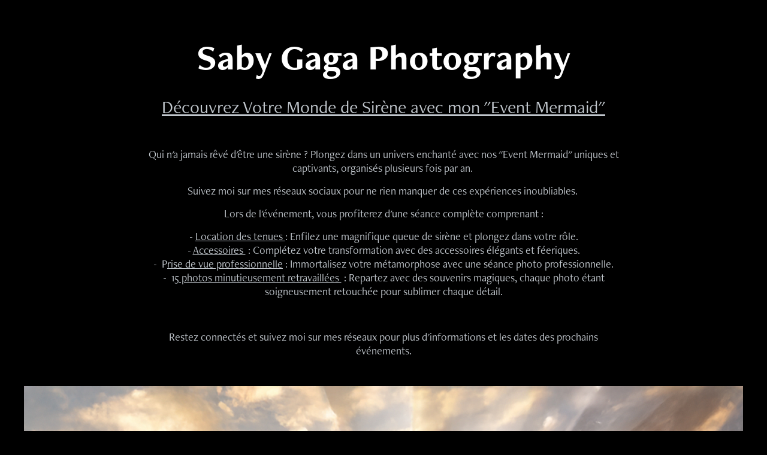

--- FILE ---
content_type: text/html; charset=utf-8
request_url: https://sabygagaphotography.com/event-mermaid
body_size: 5110
content:
<!DOCTYPE HTML>
<html lang="en-US">
<head>
  <meta charset="UTF-8" />
  <meta name="viewport" content="width=device-width, initial-scale=1" />
      <meta name="twitter:card"  content="summary_large_image" />
      <meta name="twitter:site"  content="@AdobePortfolio" />
      <meta  property="og:title" content="Saby Gaga Photography - Event Mermaid" />
      <meta  property="og:image" content="https://cdn.myportfolio.com/209324a3-2a77-4d6e-9aa8-9e4eb2631d39/6f06af30-3e48-41e1-9020-12f62d59dbd4_rw_600.jpg?h=bc745c62612fd80e07bf11655ac796f3" />
      <link rel="icon" href="[data-uri]"  />
      <link rel="stylesheet" href="/dist/css/main.css" type="text/css" />
      <link rel="stylesheet" href="https://cdn.myportfolio.com/209324a3-2a77-4d6e-9aa8-9e4eb2631d39/fec47b679514d49c5457dac3f7f19fcd1764886242.css?h=10847510aafbc92bdcff8b52217a54a9" type="text/css" />
    <link rel="canonical" href="https://sabygagaphotography.com/event-mermaid" />
      <title>Saby Gaga Photography - Event Mermaid</title>
    <script type="text/javascript" src="//use.typekit.net/ik/[base64].js?cb=35f77bfb8b50944859ea3d3804e7194e7a3173fb" async onload="
    try {
      window.Typekit.load();
    } catch (e) {
      console.warn('Typekit not loaded.');
    }
    "></script>
</head>
  <body class="transition-enabled">    <section class="splash centered e2e-site-content">
      <div class="outer-wrap">
        <div class="centered-content-wrap js-site-wrap splash-modules">
      <div class='page-background-video page-background-video-with-panel'>
      </div>
      <div class="page-content js-page-content" data-context="pages" data-identity="id:p668a9b1f1d5f28e39cb065646556f5b554d4e05c25d5bc06fd91e">
        <div id="project-canvas" class="js-project-modules modules content">
          <div id="project-modules">
              
              
              
              
              
              <div class="project-module module text project-module-text align- js-project-module e2e-site-project-module-text">
  <div class="rich-text js-text-editable module-text"><div class="title">Saby Gaga Photography</div></div>
</div>

              
              
              
              
              
              
              
              
              
              <div class="project-module module text project-module-text align- js-project-module e2e-site-project-module-text">
  <div class="rich-text js-text-editable module-text"><div><span class="underline"><span class="texteditor-inline-fontsize" style="font-size:24px;"><br></span></span></div><div><span class="texteditor-inline-fontsize" style="font-size:30px;"><span class="underline">Découvrez Votre Monde de Sirène avec mon "Event Mermaid"</span></span></div><div><span class="texteditor-inline-fontsize" style="font-size:18px;"><br></span></div><div><span class="texteditor-inline-fontsize" style="font-size:18px;">Qui n'a jamais rêvé d'être une sirène ? Plongez dans un univers enchanté avec nos "Event Mermaid" uniques et captivants, organisés plusieurs fois par an. </span></div><div><span class="texteditor-inline-fontsize" style="font-size:18px;">Suivez moi sur mes réseaux sociaux pour ne rien manquer de ces expériences inoubliables. </span></div><div><span class="texteditor-inline-fontsize" style="font-size:18px;">Lors de l'événement, vous profiterez d'une séance complète comprenant :</span></div><div><span class="texteditor-inline-fontsize" style="font-size:18px;">- <span class="underline"><span class="texteditor-inline-color" style="color:#c0c6cc;">Location des tenues </span></span>: Enfilez une magnifique queue de sirène et plongez dans votre rôle.<br>- <span class="underline">Accessoires </span> : Complétez votre transformation avec des accessoires élégants et féeriques.<br>-  P<span class="underline">rise de vue professionnelle</span> : Immortalisez votre métamorphose avec une séance photo professionnelle.<br>-  1<span class="underline">5 photos minutieusement retravaillées </span> : Repartez avec des souvenirs magiques, chaque photo étant soigneusement retouchée pour sublimer chaque détail.</span></div><div><span class="texteditor-inline-fontsize" style="font-size:18px;"><br></span></div><div><span class="texteditor-inline-fontsize" style="font-size:18px;">Restez connectés et suivez moi sur mes réseaux pour plus d'informations et les dates des prochains événements.</span></div><div><span class="texteditor-inline-fontsize" style="font-size:18px;"><br></span></div></div>
</div>

              
              
              
              
              
              <div class="project-module module image project-module-image js-js-project-module"  style="padding-top: px;
padding-bottom: px;
">

  

  
     <div class="js-lightbox" data-src="https://cdn.myportfolio.com/209324a3-2a77-4d6e-9aa8-9e4eb2631d39/6f06af30-3e48-41e1-9020-12f62d59dbd4.jpg?h=5f06dd9fe052664544ff56c790d31988">
           <img
             class="js-lazy e2e-site-project-module-image"
             src="[data-uri]"
             data-src="https://cdn.myportfolio.com/209324a3-2a77-4d6e-9aa8-9e4eb2631d39/6f06af30-3e48-41e1-9020-12f62d59dbd4_rw_3840.jpg?h=f9c7cc55d507a74d612b9b96ba6b5807"
             data-srcset="https://cdn.myportfolio.com/209324a3-2a77-4d6e-9aa8-9e4eb2631d39/6f06af30-3e48-41e1-9020-12f62d59dbd4_rw_600.jpg?h=bc745c62612fd80e07bf11655ac796f3 600w,https://cdn.myportfolio.com/209324a3-2a77-4d6e-9aa8-9e4eb2631d39/6f06af30-3e48-41e1-9020-12f62d59dbd4_rw_1200.jpg?h=96777535a4260b21623f0cc2705ea0d1 1200w,https://cdn.myportfolio.com/209324a3-2a77-4d6e-9aa8-9e4eb2631d39/6f06af30-3e48-41e1-9020-12f62d59dbd4_rw_1920.jpg?h=e867afdad500f1142408c91f45ed2284 1920w,https://cdn.myportfolio.com/209324a3-2a77-4d6e-9aa8-9e4eb2631d39/6f06af30-3e48-41e1-9020-12f62d59dbd4_rw_3840.jpg?h=f9c7cc55d507a74d612b9b96ba6b5807 3840w,"
             data-sizes="(max-width: 3840px) 100vw, 3840px"
             width="3840"
             height="0"
             style="padding-bottom: 150%; background: rgba(0, 0, 0, 0.03)"
             
           >
     </div>
  

</div>

              
              
              
              
              
              
              
              
              
              <div class="project-module module image project-module-image js-js-project-module"  style="padding-top: px;
padding-bottom: px;
">

  

  
     <div class="js-lightbox" data-src="https://cdn.myportfolio.com/209324a3-2a77-4d6e-9aa8-9e4eb2631d39/fc0d2970-7c8a-40a9-b98a-4597a5980314.jpg?h=212a5f4152253d4c3d6849ee8bfdfa1b">
           <img
             class="js-lazy e2e-site-project-module-image"
             src="[data-uri]"
             data-src="https://cdn.myportfolio.com/209324a3-2a77-4d6e-9aa8-9e4eb2631d39/fc0d2970-7c8a-40a9-b98a-4597a5980314_rw_3840.jpg?h=3302c0a7fe714a7b4f7f458add81970b"
             data-srcset="https://cdn.myportfolio.com/209324a3-2a77-4d6e-9aa8-9e4eb2631d39/fc0d2970-7c8a-40a9-b98a-4597a5980314_rw_600.jpg?h=f32d695ea24041b94e93262cf71a3c37 600w,https://cdn.myportfolio.com/209324a3-2a77-4d6e-9aa8-9e4eb2631d39/fc0d2970-7c8a-40a9-b98a-4597a5980314_rw_1200.jpg?h=0c92ca7097951f8aa9b017dba5a2fcec 1200w,https://cdn.myportfolio.com/209324a3-2a77-4d6e-9aa8-9e4eb2631d39/fc0d2970-7c8a-40a9-b98a-4597a5980314_rw_1920.jpg?h=8b3b3621d1a004c1a6d0e85eb59a29cf 1920w,https://cdn.myportfolio.com/209324a3-2a77-4d6e-9aa8-9e4eb2631d39/fc0d2970-7c8a-40a9-b98a-4597a5980314_rw_3840.jpg?h=3302c0a7fe714a7b4f7f458add81970b 3840w,"
             data-sizes="(max-width: 3840px) 100vw, 3840px"
             width="3840"
             height="0"
             style="padding-bottom: 150.5%; background: rgba(0, 0, 0, 0.03)"
             
           >
     </div>
  

</div>

              
              
              
              
              
              
              
              
              
              <div class="project-module module image project-module-image js-js-project-module"  style="padding-top: px;
padding-bottom: px;
">

  

  
     <div class="js-lightbox" data-src="https://cdn.myportfolio.com/209324a3-2a77-4d6e-9aa8-9e4eb2631d39/f166d312-6084-4fb7-bf76-f407cf431915.jpg?h=1acc44b530517992ea0f2b893eca68cf">
           <img
             class="js-lazy e2e-site-project-module-image"
             src="[data-uri]"
             data-src="https://cdn.myportfolio.com/209324a3-2a77-4d6e-9aa8-9e4eb2631d39/f166d312-6084-4fb7-bf76-f407cf431915_rw_3840.jpg?h=e2014d8ba56ec7c2023d91a4b31962e0"
             data-srcset="https://cdn.myportfolio.com/209324a3-2a77-4d6e-9aa8-9e4eb2631d39/f166d312-6084-4fb7-bf76-f407cf431915_rw_600.jpg?h=01ae0d527dce1576239c50f079560b43 600w,https://cdn.myportfolio.com/209324a3-2a77-4d6e-9aa8-9e4eb2631d39/f166d312-6084-4fb7-bf76-f407cf431915_rw_1200.jpg?h=8be1d9b42d661711e497b29477bc2a45 1200w,https://cdn.myportfolio.com/209324a3-2a77-4d6e-9aa8-9e4eb2631d39/f166d312-6084-4fb7-bf76-f407cf431915_rw_1920.jpg?h=63f53a66d101c9c4615d533f92814829 1920w,https://cdn.myportfolio.com/209324a3-2a77-4d6e-9aa8-9e4eb2631d39/f166d312-6084-4fb7-bf76-f407cf431915_rw_3840.jpg?h=e2014d8ba56ec7c2023d91a4b31962e0 3840w,"
             data-sizes="(max-width: 3840px) 100vw, 3840px"
             width="3840"
             height="0"
             style="padding-bottom: 66.67%; background: rgba(0, 0, 0, 0.03)"
             
           >
     </div>
  

</div>

              
              
              
              
              
              
              
              
              
              <div class="project-module module image project-module-image js-js-project-module"  style="padding-top: px;
padding-bottom: px;
">

  

  
     <div class="js-lightbox" data-src="https://cdn.myportfolio.com/209324a3-2a77-4d6e-9aa8-9e4eb2631d39/19c1b977-a8c5-4727-8ed7-54fb828f44c0.jpg?h=3df0eed9d92b2c4e3890f72f2a4ec62a">
           <img
             class="js-lazy e2e-site-project-module-image"
             src="[data-uri]"
             data-src="https://cdn.myportfolio.com/209324a3-2a77-4d6e-9aa8-9e4eb2631d39/19c1b977-a8c5-4727-8ed7-54fb828f44c0_rw_3840.jpg?h=0d51251ceb0541f5a15ee97784cef15b"
             data-srcset="https://cdn.myportfolio.com/209324a3-2a77-4d6e-9aa8-9e4eb2631d39/19c1b977-a8c5-4727-8ed7-54fb828f44c0_rw_600.jpg?h=411d0fc9f2dde7bbbaf2b5d380e48468 600w,https://cdn.myportfolio.com/209324a3-2a77-4d6e-9aa8-9e4eb2631d39/19c1b977-a8c5-4727-8ed7-54fb828f44c0_rw_1200.jpg?h=28dd7825954acf99f881e87ef35beb46 1200w,https://cdn.myportfolio.com/209324a3-2a77-4d6e-9aa8-9e4eb2631d39/19c1b977-a8c5-4727-8ed7-54fb828f44c0_rw_1920.jpg?h=1f7e9938374551357fe242ecb0040aa4 1920w,https://cdn.myportfolio.com/209324a3-2a77-4d6e-9aa8-9e4eb2631d39/19c1b977-a8c5-4727-8ed7-54fb828f44c0_rw_3840.jpg?h=0d51251ceb0541f5a15ee97784cef15b 3840w,"
             data-sizes="(max-width: 3840px) 100vw, 3840px"
             width="3840"
             height="0"
             style="padding-bottom: 68.83%; background: rgba(0, 0, 0, 0.03)"
             
           >
     </div>
  

</div>

              
              
              
              
              
              
              
              
              
              <div class="project-module module image project-module-image js-js-project-module"  style="padding-top: px;
padding-bottom: px;
">

  

  
     <div class="js-lightbox" data-src="https://cdn.myportfolio.com/209324a3-2a77-4d6e-9aa8-9e4eb2631d39/31c1335b-604b-489f-9335-244a8b26b321.jpg?h=f4bee9f41efe3e5cf6247ede0b6664ae">
           <img
             class="js-lazy e2e-site-project-module-image"
             src="[data-uri]"
             data-src="https://cdn.myportfolio.com/209324a3-2a77-4d6e-9aa8-9e4eb2631d39/31c1335b-604b-489f-9335-244a8b26b321_rw_3840.jpg?h=b382b86bb8567dff4dc838f589b9a1aa"
             data-srcset="https://cdn.myportfolio.com/209324a3-2a77-4d6e-9aa8-9e4eb2631d39/31c1335b-604b-489f-9335-244a8b26b321_rw_600.jpg?h=8757ecb33850774fdf581070a8c995ac 600w,https://cdn.myportfolio.com/209324a3-2a77-4d6e-9aa8-9e4eb2631d39/31c1335b-604b-489f-9335-244a8b26b321_rw_1200.jpg?h=4f4319f4f5875fb41ea84af8629df634 1200w,https://cdn.myportfolio.com/209324a3-2a77-4d6e-9aa8-9e4eb2631d39/31c1335b-604b-489f-9335-244a8b26b321_rw_1920.jpg?h=5e9fd79378e18e1e191b576cd08c3d90 1920w,https://cdn.myportfolio.com/209324a3-2a77-4d6e-9aa8-9e4eb2631d39/31c1335b-604b-489f-9335-244a8b26b321_rw_3840.jpg?h=b382b86bb8567dff4dc838f589b9a1aa 3840w,"
             data-sizes="(max-width: 3840px) 100vw, 3840px"
             width="3840"
             height="0"
             style="padding-bottom: 66.67%; background: rgba(0, 0, 0, 0.03)"
             
           >
     </div>
  

</div>

              
              
              
              
              
              
              
              
              
              <div class="project-module module image project-module-image js-js-project-module"  style="padding-top: px;
padding-bottom: px;
">

  

  
     <div class="js-lightbox" data-src="https://cdn.myportfolio.com/209324a3-2a77-4d6e-9aa8-9e4eb2631d39/a33bf401-8793-4243-99d8-51c89bab8528.jpg?h=f69481f6fc4e3508d98cef9ee9614c35">
           <img
             class="js-lazy e2e-site-project-module-image"
             src="[data-uri]"
             data-src="https://cdn.myportfolio.com/209324a3-2a77-4d6e-9aa8-9e4eb2631d39/a33bf401-8793-4243-99d8-51c89bab8528_rw_3840.jpg?h=262e81d785a0704314818ca2237599f5"
             data-srcset="https://cdn.myportfolio.com/209324a3-2a77-4d6e-9aa8-9e4eb2631d39/a33bf401-8793-4243-99d8-51c89bab8528_rw_600.jpg?h=e05731adbb57021f64b9d55d5ba300c5 600w,https://cdn.myportfolio.com/209324a3-2a77-4d6e-9aa8-9e4eb2631d39/a33bf401-8793-4243-99d8-51c89bab8528_rw_1200.jpg?h=4a9936e21ad950eb2939ffc20fc38f38 1200w,https://cdn.myportfolio.com/209324a3-2a77-4d6e-9aa8-9e4eb2631d39/a33bf401-8793-4243-99d8-51c89bab8528_rw_1920.jpg?h=7beefe350fe19d367fec6f6bff4ccea6 1920w,https://cdn.myportfolio.com/209324a3-2a77-4d6e-9aa8-9e4eb2631d39/a33bf401-8793-4243-99d8-51c89bab8528_rw_3840.jpg?h=262e81d785a0704314818ca2237599f5 3840w,"
             data-sizes="(max-width: 3840px) 100vw, 3840px"
             width="3840"
             height="0"
             style="padding-bottom: 66.67%; background: rgba(0, 0, 0, 0.03)"
             
           >
     </div>
  

</div>

              
              
              
              
              
              
              
              
              
              <div class="project-module module image project-module-image js-js-project-module"  style="padding-top: px;
padding-bottom: px;
">

  

  
     <div class="js-lightbox" data-src="https://cdn.myportfolio.com/209324a3-2a77-4d6e-9aa8-9e4eb2631d39/aca471aa-a445-4874-8430-03967f26aa73.jpg?h=ff506b08da1c8ab5273edfc03510bb56">
           <img
             class="js-lazy e2e-site-project-module-image"
             src="[data-uri]"
             data-src="https://cdn.myportfolio.com/209324a3-2a77-4d6e-9aa8-9e4eb2631d39/aca471aa-a445-4874-8430-03967f26aa73_rw_3840.jpg?h=247fe406160236ea944251eadcfaf6a7"
             data-srcset="https://cdn.myportfolio.com/209324a3-2a77-4d6e-9aa8-9e4eb2631d39/aca471aa-a445-4874-8430-03967f26aa73_rw_600.jpg?h=67f61463844f3ef78a2477095b552ee3 600w,https://cdn.myportfolio.com/209324a3-2a77-4d6e-9aa8-9e4eb2631d39/aca471aa-a445-4874-8430-03967f26aa73_rw_1200.jpg?h=a2ee70a49ecd615b9685517b5b8f53a3 1200w,https://cdn.myportfolio.com/209324a3-2a77-4d6e-9aa8-9e4eb2631d39/aca471aa-a445-4874-8430-03967f26aa73_rw_1920.jpg?h=8fa43a4dcd543690bcc17840d400689b 1920w,https://cdn.myportfolio.com/209324a3-2a77-4d6e-9aa8-9e4eb2631d39/aca471aa-a445-4874-8430-03967f26aa73_rw_3840.jpg?h=247fe406160236ea944251eadcfaf6a7 3840w,"
             data-sizes="(max-width: 3840px) 100vw, 3840px"
             width="3840"
             height="0"
             style="padding-bottom: 66.67%; background: rgba(0, 0, 0, 0.03)"
             
           >
     </div>
  

</div>

              
              
              
              
              
              
              
              
              
              <div class="project-module module image project-module-image js-js-project-module"  style="padding-top: px;
padding-bottom: px;
">

  

  
     <div class="js-lightbox" data-src="https://cdn.myportfolio.com/209324a3-2a77-4d6e-9aa8-9e4eb2631d39/7f26a7d4-594f-48c5-bf28-8ffc44aac47a.jpg?h=5c14b174a15f4ce77250a6da736be631">
           <img
             class="js-lazy e2e-site-project-module-image"
             src="[data-uri]"
             data-src="https://cdn.myportfolio.com/209324a3-2a77-4d6e-9aa8-9e4eb2631d39/7f26a7d4-594f-48c5-bf28-8ffc44aac47a_rw_1920.jpg?h=db2e4cdb34df07ab3aa435a8ed96c70c"
             data-srcset="https://cdn.myportfolio.com/209324a3-2a77-4d6e-9aa8-9e4eb2631d39/7f26a7d4-594f-48c5-bf28-8ffc44aac47a_rw_600.jpg?h=98ab24407db8597c1f1044c267fb4e8e 600w,https://cdn.myportfolio.com/209324a3-2a77-4d6e-9aa8-9e4eb2631d39/7f26a7d4-594f-48c5-bf28-8ffc44aac47a_rw_1200.jpg?h=62bcdca67a8f1e841cf80f6790e0b1f2 1200w,https://cdn.myportfolio.com/209324a3-2a77-4d6e-9aa8-9e4eb2631d39/7f26a7d4-594f-48c5-bf28-8ffc44aac47a_rw_1920.jpg?h=db2e4cdb34df07ab3aa435a8ed96c70c 1920w,"
             data-sizes="(max-width: 1920px) 100vw, 1920px"
             width="1920"
             height="0"
             style="padding-bottom: 95.67%; background: rgba(0, 0, 0, 0.03)"
             
           >
     </div>
  

</div>

              
              
              
              
              
              
              
              
              
              <div class="project-module module image project-module-image js-js-project-module"  style="padding-top: px;
padding-bottom: px;
">

  

  
     <div class="js-lightbox" data-src="https://cdn.myportfolio.com/209324a3-2a77-4d6e-9aa8-9e4eb2631d39/1d58e06e-77fd-4cad-87ef-ff3fc6596165.jpg?h=1bb1a6335b30b670165e33d70f5d1d6e">
           <img
             class="js-lazy e2e-site-project-module-image"
             src="[data-uri]"
             data-src="https://cdn.myportfolio.com/209324a3-2a77-4d6e-9aa8-9e4eb2631d39/1d58e06e-77fd-4cad-87ef-ff3fc6596165_rw_3840.jpg?h=b6f8fcc0440a4a501805033e3ed09848"
             data-srcset="https://cdn.myportfolio.com/209324a3-2a77-4d6e-9aa8-9e4eb2631d39/1d58e06e-77fd-4cad-87ef-ff3fc6596165_rw_600.jpg?h=7518e62b373f78bcc7bf18acb4c86c7d 600w,https://cdn.myportfolio.com/209324a3-2a77-4d6e-9aa8-9e4eb2631d39/1d58e06e-77fd-4cad-87ef-ff3fc6596165_rw_1200.jpg?h=5ac25649b9ffd6de9f999676c7cbd9fe 1200w,https://cdn.myportfolio.com/209324a3-2a77-4d6e-9aa8-9e4eb2631d39/1d58e06e-77fd-4cad-87ef-ff3fc6596165_rw_1920.jpg?h=47f23231344b82337e31e7cb6a75fc35 1920w,https://cdn.myportfolio.com/209324a3-2a77-4d6e-9aa8-9e4eb2631d39/1d58e06e-77fd-4cad-87ef-ff3fc6596165_rw_3840.jpg?h=b6f8fcc0440a4a501805033e3ed09848 3840w,"
             data-sizes="(max-width: 3840px) 100vw, 3840px"
             width="3840"
             height="0"
             style="padding-bottom: 142.33%; background: rgba(0, 0, 0, 0.03)"
             
           >
     </div>
  

</div>

              
              
              
              
              
              
              
              
              <div class="js-project-module project-module module button project-module-button" data-id="m668a9b1f2a3f71d452cf669961dc64d5dfc2b2a45c6b6521e5373"  style=" padding-top: px;
padding-bottom: px;
">
    <div class="button-container" style="">
      <a href="" class="button-module preserve-whitespace--nowrap">Accueil</a>
      
    </div>
</div>

              
              
              
              
              
              
              
              
              
              
              
              
              
              
              
              
              
              <div class="js-project-module project-module module social_icons project-module-social_icons align-" data-id="m668a9b1f2a406e2f1920a98ac6e5e4a4bf00bf34674b3a4f88bfb">
  <div class="module-content module-content-social_icons js-module-content">
      <div class="social">
        <ul>
              <li>
                <a href="https://www.facebook.com/Sabygagaphotography" target="_blank">
                  <svg xmlns="http://www.w3.org/2000/svg" xmlns:xlink="http://www.w3.org/1999/xlink" version="1.1" x="0px" y="0px" viewBox="0 0 30 24" xml:space="preserve" class="icon"><path d="M16.21 20h-3.26v-8h-1.63V9.24h1.63V7.59c0-2.25 0.92-3.59 3.53-3.59h2.17v2.76H17.3 c-1.02 0-1.08 0.39-1.08 1.11l0 1.38h2.46L18.38 12h-2.17V20z"/></svg>
                </a>
              </li>
              <li>
                <a href="https://www.instagram.com/sabygagaphotography/" target="_blank">
                  <svg version="1.1" id="Layer_1" xmlns="http://www.w3.org/2000/svg" xmlns:xlink="http://www.w3.org/1999/xlink" viewBox="0 0 30 24" style="enable-background:new 0 0 30 24;" xml:space="preserve" class="icon">
                  <g>
                    <path d="M15,5.4c2.1,0,2.4,0,3.2,0c0.8,0,1.2,0.2,1.5,0.3c0.4,0.1,0.6,0.3,0.9,0.6c0.3,0.3,0.5,0.5,0.6,0.9
                      c0.1,0.3,0.2,0.7,0.3,1.5c0,0.8,0,1.1,0,3.2s0,2.4,0,3.2c0,0.8-0.2,1.2-0.3,1.5c-0.1,0.4-0.3,0.6-0.6,0.9c-0.3,0.3-0.5,0.5-0.9,0.6
                      c-0.3,0.1-0.7,0.2-1.5,0.3c-0.8,0-1.1,0-3.2,0s-2.4,0-3.2,0c-0.8,0-1.2-0.2-1.5-0.3c-0.4-0.1-0.6-0.3-0.9-0.6
                      c-0.3-0.3-0.5-0.5-0.6-0.9c-0.1-0.3-0.2-0.7-0.3-1.5c0-0.8,0-1.1,0-3.2s0-2.4,0-3.2c0-0.8,0.2-1.2,0.3-1.5c0.1-0.4,0.3-0.6,0.6-0.9
                      c0.3-0.3,0.5-0.5,0.9-0.6c0.3-0.1,0.7-0.2,1.5-0.3C12.6,5.4,12.9,5.4,15,5.4 M15,4c-2.2,0-2.4,0-3.3,0c-0.9,0-1.4,0.2-1.9,0.4
                      c-0.5,0.2-1,0.5-1.4,0.9C7.9,5.8,7.6,6.2,7.4,6.8C7.2,7.3,7.1,7.9,7,8.7C7,9.6,7,9.8,7,12s0,2.4,0,3.3c0,0.9,0.2,1.4,0.4,1.9
                      c0.2,0.5,0.5,1,0.9,1.4c0.4,0.4,0.9,0.7,1.4,0.9c0.5,0.2,1.1,0.3,1.9,0.4c0.9,0,1.1,0,3.3,0s2.4,0,3.3,0c0.9,0,1.4-0.2,1.9-0.4
                      c0.5-0.2,1-0.5,1.4-0.9c0.4-0.4,0.7-0.9,0.9-1.4c0.2-0.5,0.3-1.1,0.4-1.9c0-0.9,0-1.1,0-3.3s0-2.4,0-3.3c0-0.9-0.2-1.4-0.4-1.9
                      c-0.2-0.5-0.5-1-0.9-1.4c-0.4-0.4-0.9-0.7-1.4-0.9c-0.5-0.2-1.1-0.3-1.9-0.4C17.4,4,17.2,4,15,4L15,4L15,4z"/>
                    <path d="M15,7.9c-2.3,0-4.1,1.8-4.1,4.1s1.8,4.1,4.1,4.1s4.1-1.8,4.1-4.1S17.3,7.9,15,7.9L15,7.9z M15,14.7c-1.5,0-2.7-1.2-2.7-2.7
                      c0-1.5,1.2-2.7,2.7-2.7s2.7,1.2,2.7,2.7C17.7,13.5,16.5,14.7,15,14.7L15,14.7z"/>
                    <path d="M20.2,7.7c0,0.5-0.4,1-1,1s-1-0.4-1-1s0.4-1,1-1S20.2,7.2,20.2,7.7L20.2,7.7z"/>
                  </g>
                  </svg>
                </a>
              </li>
              <li>
                <a href="mailto:sabygagaphotography@gmail.com">
                  <svg version="1.1" id="Layer_1" xmlns="http://www.w3.org/2000/svg" xmlns:xlink="http://www.w3.org/1999/xlink" x="0px" y="0px" viewBox="0 0 30 24" style="enable-background:new 0 0 30 24;" xml:space="preserve" class="icon">
                    <g>
                      <path d="M15,13L7.1,7.1c0-0.5,0.4-1,1-1h13.8c0.5,0,1,0.4,1,1L15,13z M15,14.8l7.9-5.9v8.1c0,0.5-0.4,1-1,1H8.1c-0.5,0-1-0.4-1-1 V8.8L15,14.8z"/>
                    </g>
                  </svg>
                </a>
              </li>
        </ul>
      </div>
  </div>
</div>

              
          </div>
        </div>
      </div>
        </div>
      </div>
    </section>
</body>
<script type="text/javascript">
  // fix for Safari's back/forward cache
  window.onpageshow = function(e) {
    if (e.persisted) { window.location.reload(); }
  };
</script>
  <script type="text/javascript">var __config__ = {"page_id":"p668a9b1f1d5f28e39cb065646556f5b554d4e05c25d5bc06fd91e","theme":{"name":"marta\/marina"},"pageTransition":true,"linkTransition":true,"disableDownload":false,"localizedValidationMessages":{"required":"This field is required","Email":"This field must be a valid email address"},"lightbox":{"enabled":true,"color":{"opacity":0.94,"hex":"#fff"}},"cookie_banner":{"enabled":false}};</script>
  <script type="text/javascript" src="/site/translations?cb=35f77bfb8b50944859ea3d3804e7194e7a3173fb"></script>
  <script type="text/javascript" src="/dist/js/main.js?cb=35f77bfb8b50944859ea3d3804e7194e7a3173fb"></script>
</html>
